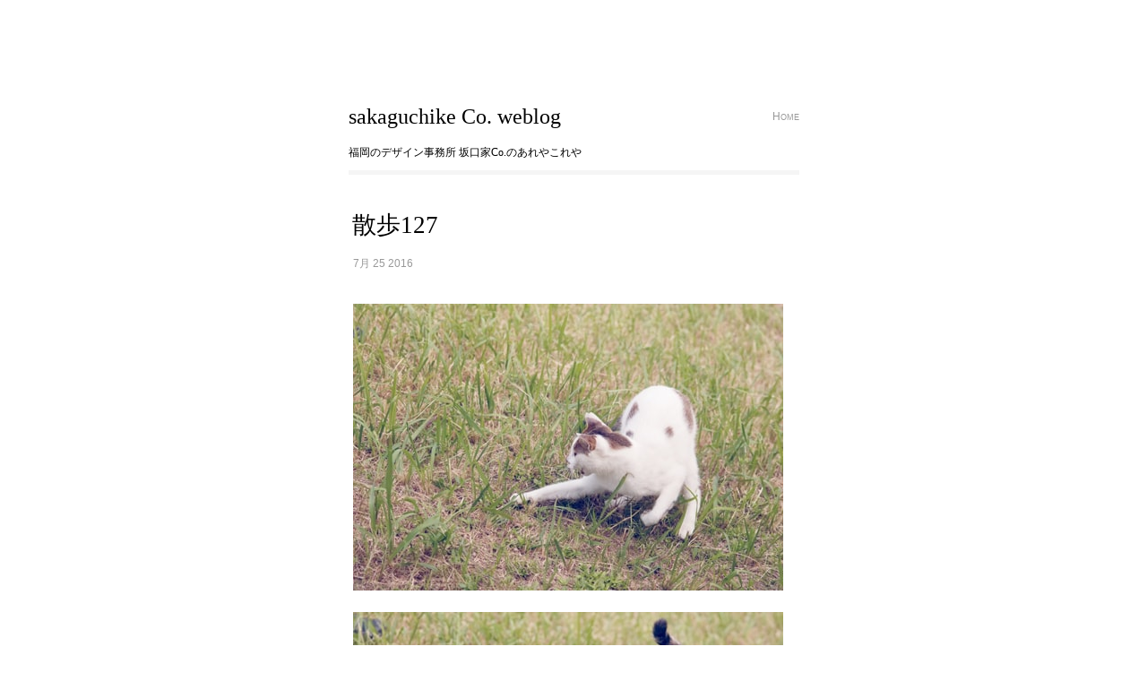

--- FILE ---
content_type: text/html; charset=UTF-8
request_url: http://www.sakaguchiweb.com/weblog/2016/07/25/sanpo127/
body_size: 5484
content:
<!DOCTYPE html PUBLIC "-//W3C//DTD XHTML 1.0 Transitional//EN" "http://www.w3.org/TR/xhtml1/DTD/xhtml1-transitional.dtd">
<html xmlns="http://www.w3.org/1999/xhtml">
<head profile="http://gmpg.org/xfn/1">
	<title>sakaguchike Co. weblog &raquo; 散歩127</title>
	<meta http-equiv="Content-Type" content="text/html; charset=UTF-8" />
	<meta name="generator" content="WordPress 4.7.29" /> <!-- leave this for stats please -->
	<style type="text/css" media="screen">
		@import url( http://www.sakaguchiweb.com/weblog/wp-content/themes/clear/style.css );
	</style>

	<link rel="alternate" type="application/rss+xml" title="RSS 2.0" href="" />
	<link rel="alternate" type="text/xml" title="RSS .92" href="http://www.sakaguchiweb.com/weblog/feed/rss/" />
	<link rel="alternate" type="application/atom+xml" title="Atom 0.3" href="http://www.sakaguchiweb.com/weblog/feed/atom/" />
	<link rel="pingback" href="http://www.sakaguchiweb.com/weblog/xmlrpc.php" />
    	<link rel='archives' title='2017年4月' href='http://www.sakaguchiweb.com/weblog/2017/04/' />
	<link rel='archives' title='2017年2月' href='http://www.sakaguchiweb.com/weblog/2017/02/' />
	<link rel='archives' title='2017年1月' href='http://www.sakaguchiweb.com/weblog/2017/01/' />
	<link rel='archives' title='2016年12月' href='http://www.sakaguchiweb.com/weblog/2016/12/' />
	<link rel='archives' title='2016年11月' href='http://www.sakaguchiweb.com/weblog/2016/11/' />
	<link rel='archives' title='2016年10月' href='http://www.sakaguchiweb.com/weblog/2016/10/' />
	<link rel='archives' title='2016年9月' href='http://www.sakaguchiweb.com/weblog/2016/09/' />
	<link rel='archives' title='2016年8月' href='http://www.sakaguchiweb.com/weblog/2016/08/' />
	<link rel='archives' title='2016年7月' href='http://www.sakaguchiweb.com/weblog/2016/07/' />
	<link rel='archives' title='2016年6月' href='http://www.sakaguchiweb.com/weblog/2016/06/' />
	<link rel='archives' title='2016年5月' href='http://www.sakaguchiweb.com/weblog/2016/05/' />
	<link rel='archives' title='2016年4月' href='http://www.sakaguchiweb.com/weblog/2016/04/' />
	<link rel='archives' title='2016年3月' href='http://www.sakaguchiweb.com/weblog/2016/03/' />
	<link rel='archives' title='2016年2月' href='http://www.sakaguchiweb.com/weblog/2016/02/' />
	<link rel='archives' title='2016年1月' href='http://www.sakaguchiweb.com/weblog/2016/01/' />
	<link rel='archives' title='2015年12月' href='http://www.sakaguchiweb.com/weblog/2015/12/' />
	<link rel='archives' title='2015年11月' href='http://www.sakaguchiweb.com/weblog/2015/11/' />
	<link rel='archives' title='2015年10月' href='http://www.sakaguchiweb.com/weblog/2015/10/' />
	<link rel='archives' title='2015年9月' href='http://www.sakaguchiweb.com/weblog/2015/09/' />
	<link rel='archives' title='2015年8月' href='http://www.sakaguchiweb.com/weblog/2015/08/' />
	<link rel='archives' title='2015年7月' href='http://www.sakaguchiweb.com/weblog/2015/07/' />
	<link rel='archives' title='2015年6月' href='http://www.sakaguchiweb.com/weblog/2015/06/' />
	<link rel='archives' title='2015年5月' href='http://www.sakaguchiweb.com/weblog/2015/05/' />
	<link rel='archives' title='2015年4月' href='http://www.sakaguchiweb.com/weblog/2015/04/' />
	<link rel='archives' title='2015年3月' href='http://www.sakaguchiweb.com/weblog/2015/03/' />
	<link rel='archives' title='2015年2月' href='http://www.sakaguchiweb.com/weblog/2015/02/' />
	<link rel='archives' title='2015年1月' href='http://www.sakaguchiweb.com/weblog/2015/01/' />
	<link rel='archives' title='2014年12月' href='http://www.sakaguchiweb.com/weblog/2014/12/' />
	<link rel='archives' title='2014年11月' href='http://www.sakaguchiweb.com/weblog/2014/11/' />
	<link rel='archives' title='2014年10月' href='http://www.sakaguchiweb.com/weblog/2014/10/' />
	<link rel='archives' title='2011年6月' href='http://www.sakaguchiweb.com/weblog/2011/06/' />
	<link rel='archives' title='2010年10月' href='http://www.sakaguchiweb.com/weblog/2010/10/' />
	<link rel='archives' title='2010年9月' href='http://www.sakaguchiweb.com/weblog/2010/09/' />
	<link rel='archives' title='2010年4月' href='http://www.sakaguchiweb.com/weblog/2010/04/' />
	<link rel='archives' title='2010年3月' href='http://www.sakaguchiweb.com/weblog/2010/03/' />
	<link rel='archives' title='2010年2月' href='http://www.sakaguchiweb.com/weblog/2010/02/' />
	<link rel='archives' title='2009年11月' href='http://www.sakaguchiweb.com/weblog/2009/11/' />
	<link rel='archives' title='2009年10月' href='http://www.sakaguchiweb.com/weblog/2009/10/' />
	<link rel='archives' title='2009年9月' href='http://www.sakaguchiweb.com/weblog/2009/09/' />
	<link rel='archives' title='2009年7月' href='http://www.sakaguchiweb.com/weblog/2009/07/' />
	<link rel='archives' title='2009年6月' href='http://www.sakaguchiweb.com/weblog/2009/06/' />
	<link rel='archives' title='2009年5月' href='http://www.sakaguchiweb.com/weblog/2009/05/' />
	<link rel='archives' title='2009年4月' href='http://www.sakaguchiweb.com/weblog/2009/04/' />
	<link rel='archives' title='2009年3月' href='http://www.sakaguchiweb.com/weblog/2009/03/' />
	<link rel='archives' title='2009年1月' href='http://www.sakaguchiweb.com/weblog/2009/01/' />
	<link rel='archives' title='2008年11月' href='http://www.sakaguchiweb.com/weblog/2008/11/' />
	<link rel='archives' title='2008年10月' href='http://www.sakaguchiweb.com/weblog/2008/10/' />
	<link rel='archives' title='2008年9月' href='http://www.sakaguchiweb.com/weblog/2008/09/' />
		<link rel='dns-prefetch' href='//s.w.org' />
		<script type="text/javascript">
			window._wpemojiSettings = {"baseUrl":"https:\/\/s.w.org\/images\/core\/emoji\/2.2.1\/72x72\/","ext":".png","svgUrl":"https:\/\/s.w.org\/images\/core\/emoji\/2.2.1\/svg\/","svgExt":".svg","source":{"concatemoji":"http:\/\/www.sakaguchiweb.com\/weblog\/wp-includes\/js\/wp-emoji-release.min.js?ver=4.7.29"}};
			!function(t,a,e){var r,n,i,o=a.createElement("canvas"),l=o.getContext&&o.getContext("2d");function c(t){var e=a.createElement("script");e.src=t,e.defer=e.type="text/javascript",a.getElementsByTagName("head")[0].appendChild(e)}for(i=Array("flag","emoji4"),e.supports={everything:!0,everythingExceptFlag:!0},n=0;n<i.length;n++)e.supports[i[n]]=function(t){var e,a=String.fromCharCode;if(!l||!l.fillText)return!1;switch(l.clearRect(0,0,o.width,o.height),l.textBaseline="top",l.font="600 32px Arial",t){case"flag":return(l.fillText(a(55356,56826,55356,56819),0,0),o.toDataURL().length<3e3)?!1:(l.clearRect(0,0,o.width,o.height),l.fillText(a(55356,57331,65039,8205,55356,57096),0,0),e=o.toDataURL(),l.clearRect(0,0,o.width,o.height),l.fillText(a(55356,57331,55356,57096),0,0),e!==o.toDataURL());case"emoji4":return l.fillText(a(55357,56425,55356,57341,8205,55357,56507),0,0),e=o.toDataURL(),l.clearRect(0,0,o.width,o.height),l.fillText(a(55357,56425,55356,57341,55357,56507),0,0),e!==o.toDataURL()}return!1}(i[n]),e.supports.everything=e.supports.everything&&e.supports[i[n]],"flag"!==i[n]&&(e.supports.everythingExceptFlag=e.supports.everythingExceptFlag&&e.supports[i[n]]);e.supports.everythingExceptFlag=e.supports.everythingExceptFlag&&!e.supports.flag,e.DOMReady=!1,e.readyCallback=function(){e.DOMReady=!0},e.supports.everything||(r=function(){e.readyCallback()},a.addEventListener?(a.addEventListener("DOMContentLoaded",r,!1),t.addEventListener("load",r,!1)):(t.attachEvent("onload",r),a.attachEvent("onreadystatechange",function(){"complete"===a.readyState&&e.readyCallback()})),(r=e.source||{}).concatemoji?c(r.concatemoji):r.wpemoji&&r.twemoji&&(c(r.twemoji),c(r.wpemoji)))}(window,document,window._wpemojiSettings);
		</script>
		<style type="text/css">
img.wp-smiley,
img.emoji {
	display: inline !important;
	border: none !important;
	box-shadow: none !important;
	height: 1em !important;
	width: 1em !important;
	margin: 0 .07em !important;
	vertical-align: -0.1em !important;
	background: none !important;
	padding: 0 !important;
}
</style>
<link rel='stylesheet' id='wfm-lightbox-css-css'  href='http://www.sakaguchiweb.com/weblog/wp-content/plugins/wordpress-flickr-manager/css/jquery.lightbox-0.5.css?ver=4.7.29' type='text/css' media='all' />
<script type='text/javascript' src='http://www.sakaguchiweb.com/weblog/wp-includes/js/jquery/jquery.js?ver=1.12.4'></script>
<script type='text/javascript' src='http://www.sakaguchiweb.com/weblog/wp-includes/js/jquery/jquery-migrate.min.js?ver=1.4.1'></script>
<script type='text/javascript' src='http://www.sakaguchiweb.com/weblog/wp-content/plugins/wordpress-flickr-manager/js/jquery.lightbox-0.5.min.js?ver=0.5'></script>
<script type='text/javascript' src='http://www.sakaguchiweb.com/weblog/wp-content/plugins/wordpress-flickr-manager/js/wfm-lightbox.js?ver=20110428'></script>
<script type='text/javascript' src='http://www.sakaguchiweb.com/weblog/wp-content/plugins/wordpress-flickr-manager/js/wfm-common.js?ver=20110429'></script>
<link rel='https://api.w.org/' href='http://www.sakaguchiweb.com/weblog/wp-json/' />
<link rel="EditURI" type="application/rsd+xml" title="RSD" href="http://www.sakaguchiweb.com/weblog/xmlrpc.php?rsd" />
<link rel="wlwmanifest" type="application/wlwmanifest+xml" href="http://www.sakaguchiweb.com/weblog/wp-includes/wlwmanifest.xml" /> 
<link rel='prev' title='散歩126' href='http://www.sakaguchiweb.com/weblog/2016/07/22/sanpo126/' />
<link rel='next' title='違います。' href='http://www.sakaguchiweb.com/weblog/2016/07/29/notpokemon/' />
<meta name="generator" content="WordPress 4.7.29" />
<link rel="canonical" href="http://www.sakaguchiweb.com/weblog/2016/07/25/sanpo127/" />
<link rel='shortlink' href='http://www.sakaguchiweb.com/weblog/?p=2336' />
<link rel="alternate" type="application/json+oembed" href="http://www.sakaguchiweb.com/weblog/wp-json/oembed/1.0/embed?url=http%3A%2F%2Fwww.sakaguchiweb.com%2Fweblog%2F2016%2F07%2F25%2Fsanpo127%2F" />
<link rel="alternate" type="text/xml+oembed" href="http://www.sakaguchiweb.com/weblog/wp-json/oembed/1.0/embed?url=http%3A%2F%2Fwww.sakaguchiweb.com%2Fweblog%2F2016%2F07%2F25%2Fsanpo127%2F&#038;format=xml" />
	<link rel="icon" href="http://www.sakaguchiweb.com/images/top/favicon.ico" type="image/x-icon" />
	<link rel="shortcut icon" href="http://www.sakaguchiweb.com/images/top/favicon.ico" type="image/x-icon" />
<link rel="alternate" media="handheld" type="text/html" href="http://www.sakaguchiweb.com/weblog/2016/07/25/sanpo127/" />
<script type='text/javascript'>
//<![CDATA[
var WFM_PluginDir = 'http://www.sakaguchiweb.com/weblog/wp-content/plugins/wordpress-flickr-manager/';
var WFM_ViewOnFlickr = 'View on Flickr';
var WFM_CaptionLink = '';
//]]>
</script></head>
  <body>
<div id="header"></div>
<div id="menu">
	<div id="logo">
		<div id="h1"><a href="http://www.sakaguchiweb.com/weblog/">sakaguchike Co. weblog</a></div>
		<div id="h2" class="description">福岡のデザイン事務所 坂口家Co.のあれやこれや</div>
	</div>
	<ul>
		<li ><a href="http://www.sakaguchiweb.com/weblog" title="Home">Home</a></li>
			</ul>
	<div class="header-strip"> </div>
</div><div id="main">
	<div id="content">
	    	        <div class="post" id="post-2336">
            
            <h1 class="title"><a href="http://www.sakaguchiweb.com/weblog/2016/07/25/sanpo127/" rel="bookmark">散歩127</a></h1>
            <div class="meta">
		<p>
              7月              25              2016 </p>
			      </div>
			      <div class="entry">
              <p>
<img src="http://www.sakaguchiweb.com/weblog/wp-content/uploads/MG_1264_DxO02cbs.jpg" alt="_MG_1264_DxO02cbs" width="480" height="320" class="aligncenter size-full wp-image-2337" />
<br />
<img src="http://www.sakaguchiweb.com/weblog/wp-content/uploads/MG_1265_DxO02cbs.jpg" alt="_MG_1265_DxO02cbs" width="480" height="320" class="aligncenter size-full wp-image-2338" />
<br />
<img src="http://www.sakaguchiweb.com/weblog/wp-content/uploads/MG_1266_DxO02cbs.jpg" alt="_MG_1266_DxO02cbs" width="480" height="320" class="aligncenter size-full wp-image-2339" />
<br />
<img src="http://www.sakaguchiweb.com/weblog/wp-content/uploads/MG_1267_DxO02cbs.jpg" alt="_MG_1267_DxO02cbs" width="480" height="320" class="aligncenter size-full wp-image-2340" />
<br />
<img src="http://www.sakaguchiweb.com/weblog/wp-content/uploads/MG_1268_DxO02cbs.jpg" alt="_MG_1268_DxO02cbs" width="480" height="320" class="aligncenter size-full wp-image-2341" />
<br />
<img src="http://www.sakaguchiweb.com/weblog/wp-content/uploads/MG_1269_DxO02cbs.jpg" alt="_MG_1269_DxO02cbs" width="480" height="320" class="aligncenter size-full wp-image-2342" />
<br />
<img src="http://www.sakaguchiweb.com/weblog/wp-content/uploads/MG_1287_DxO02cbs.jpg" alt="_MG_1287_DxO02cbs" width="480" height="320" class="aligncenter size-full wp-image-2343" />
<br />
オーストラリア人のミッチさんは猫を遊ばせるのが上手。</p>
              			  <div class="tags"></div>
      			</div>



            <p class="comments">
              <span><span class="screen-reader-text">散歩127 は</span>コメントを受け付けていません</span>            </p>
	          
<!-- You can start editing here. -->


  		<!-- If comments are closed. -->
		<p class="nocomments">Comments are closed at this time.</p>
		
	<div class="entry">

</div>

	        </div>
      
      
	</div>
  <div style="clear:both;"></div> 
<div class="footer-sidebar">
	<div id="sidebar1" class="sidecol">
	<ul>
<li>
	<h2>Latest Posts</h2>
	<ul>	<li><a href='http://www.sakaguchiweb.com/weblog/2017/04/11/kyoyasai/'>京やさいと水たき華味鳥　マーク・ロゴ</a></li>
	<li><a href='http://www.sakaguchiweb.com/weblog/2017/02/12/sanpo154/'>散歩154</a></li>
	<li><a href='http://www.sakaguchiweb.com/weblog/2017/01/30/sanpo153/'>散歩153</a></li>
	<li><a href='http://www.sakaguchiweb.com/weblog/2017/01/11/sanpo152/'>散歩152</a></li>
	<li><a href='http://www.sakaguchiweb.com/weblog/2016/12/25/sanpo151/'>散歩151</a></li>
	<li><a href='http://www.sakaguchiweb.com/weblog/2016/12/18/sanpo150/'>散歩150</a></li>
</ul>
</li>
<li>
    <h2>Feed on</h2>
    <ul>
      <li class="feed"><a title="RSS Feed of Posts" href="http://www.sakaguchiweb.com/weblog/feed/">Posts RSS</a></li>
      <li class="feed"><a title="RSS Feed of Comments" href="http://www.sakaguchiweb.com/weblog/comments/feed/">Comments RSS</a></li>
    </ul>
  </li>
<li>
  <h2>検索</h2>
	<form id="searchform" method="get" action="http://www.sakaguchiweb.com/weblog/">
		<input type="text" name="s" id="s" class="textbox" value="" />
		<input id="btnSearch" type="submit" name="submit" value="Go" />
	</form>
  </li>
<!--  
  <li id="linkcat-11" class="linkcat"><h2>About us</h2>
	<ul>
<li><a href="http://www.sakaguchiweb.com/" rel="me" title="グラフィックデザイン 坂口家Co.の仕事集" target="_blank">坂口家Co. Website</a></li>

	</ul>
</li>
  <li id="linkcat-13" class="linkcat"><h2>client site</h2>
	<ul>
<li><a href="http://www.momofuku.jp/" rel="acquaintance colleague" target="_blank">うつわ ももふく</a></li>
<li><a href="http://www.sailer.jp/" rel="colleague" target="_blank">オーストリア菓子 サイラー</a></li>
<li><a href="http://www.toyhouse.jp/" rel="friend colleague" target="_blank">トイハウス株式会社</a></li>
<li><a href="http://www.bayernfukuoka.com" rel="acquaintance colleague" target="_blank">バイエルン福岡</a></li>
<li><a href="http://www.natsutsubaki.com/" rel="colleague" target="_blank">夏椿</a></li>

	</ul>
</li>
  <li id="linkcat-12" class="linkcat"><h2>favorite site</h2>
	<ul>
<li><a href="http://ecogrammer.manno.jp/" rel="friend met" target="_blank">ecogrammer</a></li>
<li><a href="http://matsuishi.web.fc2.com/" rel="friend" target="_blank">Hiroyuki Matsuishi Website</a></li>
<li><a href="http://www.kawano-design.com/" rel="friend" target="_blank">Kawano Design Studio</a></li>
<li><a href="http://www.lolo66.com/" rel="friend" target="_blank">lolo66</a></li>
<li><a href="http://homepage.mac.com/mankeypunch/jp/home.htm" rel="acquaintance" target="_blank">MICHINORI MAEDA+Design+Life</a></li>
<li><a href="http://itokan.com/" rel="friend" title="人気陶芸家・伊藤環さんのサイト" target="_blank">環</a></li>

	</ul>
</li>
-->      
</ul>
</div>

<div id="sidebar2" class="sidecol">
<ul>
  <li>
    <h2>
      カテゴリー    </h2>
    <ul>
      	<li class="cat-item cat-item-7"><a href="http://www.sakaguchiweb.com/weblog/mac%e3%81%a8%e3%81%8b/" >Macとか</a> (1)
</li>
	<li class="cat-item cat-item-6"><a href="http://www.sakaguchiweb.com/weblog/%e3%81%94%e6%9d%a5%e7%a4%be/" >ご来社</a> (2)
</li>
	<li class="cat-item cat-item-3"><a href="http://www.sakaguchiweb.com/weblog/%e3%81%94%e6%a1%88%e5%86%85/" >ご案内</a> (17)
</li>
	<li class="cat-item cat-item-5"><a href="http://www.sakaguchiweb.com/weblog/%e3%81%a4%e3%81%b6%e3%82%84%e3%81%8d/" >つぶやき</a> (199)
</li>
	<li class="cat-item cat-item-4"><a href="http://www.sakaguchiweb.com/weblog/%e3%82%a2%e3%83%bc%e3%83%88%e3%83%bb%e3%83%87%e3%82%b6%e3%82%a4%e3%83%b3/" >アート・デザイン</a> (34)
</li>
	<li class="cat-item cat-item-8"><a href="http://www.sakaguchiweb.com/weblog/%e4%bc%91%e6%97%a5/" >休日</a> (10)
</li>
    </ul>
  </li>
  <li>
    <h2>
      Monthly    </h2>
    <ul>
      	<li><a href='http://www.sakaguchiweb.com/weblog/2017/04/'>2017年4月</a>&nbsp;(1)</li>
	<li><a href='http://www.sakaguchiweb.com/weblog/2017/02/'>2017年2月</a>&nbsp;(1)</li>
	<li><a href='http://www.sakaguchiweb.com/weblog/2017/01/'>2017年1月</a>&nbsp;(2)</li>
	<li><a href='http://www.sakaguchiweb.com/weblog/2016/12/'>2016年12月</a>&nbsp;(3)</li>
	<li><a href='http://www.sakaguchiweb.com/weblog/2016/11/'>2016年11月</a>&nbsp;(7)</li>
	<li><a href='http://www.sakaguchiweb.com/weblog/2016/10/'>2016年10月</a>&nbsp;(5)</li>
	<li><a href='http://www.sakaguchiweb.com/weblog/2016/09/'>2016年9月</a>&nbsp;(2)</li>
	<li><a href='http://www.sakaguchiweb.com/weblog/2016/08/'>2016年8月</a>&nbsp;(7)</li>
	<li><a href='http://www.sakaguchiweb.com/weblog/2016/07/'>2016年7月</a>&nbsp;(12)</li>
	<li><a href='http://www.sakaguchiweb.com/weblog/2016/06/'>2016年6月</a>&nbsp;(10)</li>
	<li><a href='http://www.sakaguchiweb.com/weblog/2016/05/'>2016年5月</a>&nbsp;(2)</li>
	<li><a href='http://www.sakaguchiweb.com/weblog/2016/04/'>2016年4月</a>&nbsp;(2)</li>
	<li><a href='http://www.sakaguchiweb.com/weblog/2016/03/'>2016年3月</a>&nbsp;(4)</li>
	<li><a href='http://www.sakaguchiweb.com/weblog/2016/02/'>2016年2月</a>&nbsp;(10)</li>
	<li><a href='http://www.sakaguchiweb.com/weblog/2016/01/'>2016年1月</a>&nbsp;(13)</li>
	<li><a href='http://www.sakaguchiweb.com/weblog/2015/12/'>2015年12月</a>&nbsp;(15)</li>
	<li><a href='http://www.sakaguchiweb.com/weblog/2015/11/'>2015年11月</a>&nbsp;(12)</li>
	<li><a href='http://www.sakaguchiweb.com/weblog/2015/10/'>2015年10月</a>&nbsp;(10)</li>
	<li><a href='http://www.sakaguchiweb.com/weblog/2015/09/'>2015年9月</a>&nbsp;(21)</li>
	<li><a href='http://www.sakaguchiweb.com/weblog/2015/08/'>2015年8月</a>&nbsp;(18)</li>
	<li><a href='http://www.sakaguchiweb.com/weblog/2015/07/'>2015年7月</a>&nbsp;(8)</li>
	<li><a href='http://www.sakaguchiweb.com/weblog/2015/06/'>2015年6月</a>&nbsp;(12)</li>
	<li><a href='http://www.sakaguchiweb.com/weblog/2015/05/'>2015年5月</a>&nbsp;(3)</li>
	<li><a href='http://www.sakaguchiweb.com/weblog/2015/04/'>2015年4月</a>&nbsp;(4)</li>
	<li><a href='http://www.sakaguchiweb.com/weblog/2015/03/'>2015年3月</a>&nbsp;(8)</li>
	<li><a href='http://www.sakaguchiweb.com/weblog/2015/02/'>2015年2月</a>&nbsp;(11)</li>
	<li><a href='http://www.sakaguchiweb.com/weblog/2015/01/'>2015年1月</a>&nbsp;(8)</li>
	<li><a href='http://www.sakaguchiweb.com/weblog/2014/12/'>2014年12月</a>&nbsp;(3)</li>
	<li><a href='http://www.sakaguchiweb.com/weblog/2014/11/'>2014年11月</a>&nbsp;(6)</li>
	<li><a href='http://www.sakaguchiweb.com/weblog/2014/10/'>2014年10月</a>&nbsp;(1)</li>
	<li><a href='http://www.sakaguchiweb.com/weblog/2011/06/'>2011年6月</a>&nbsp;(1)</li>
	<li><a href='http://www.sakaguchiweb.com/weblog/2010/10/'>2010年10月</a>&nbsp;(1)</li>
	<li><a href='http://www.sakaguchiweb.com/weblog/2010/09/'>2010年9月</a>&nbsp;(1)</li>
	<li><a href='http://www.sakaguchiweb.com/weblog/2010/04/'>2010年4月</a>&nbsp;(1)</li>
	<li><a href='http://www.sakaguchiweb.com/weblog/2010/03/'>2010年3月</a>&nbsp;(3)</li>
	<li><a href='http://www.sakaguchiweb.com/weblog/2010/02/'>2010年2月</a>&nbsp;(1)</li>
	<li><a href='http://www.sakaguchiweb.com/weblog/2009/11/'>2009年11月</a>&nbsp;(1)</li>
	<li><a href='http://www.sakaguchiweb.com/weblog/2009/10/'>2009年10月</a>&nbsp;(1)</li>
	<li><a href='http://www.sakaguchiweb.com/weblog/2009/09/'>2009年9月</a>&nbsp;(1)</li>
	<li><a href='http://www.sakaguchiweb.com/weblog/2009/07/'>2009年7月</a>&nbsp;(1)</li>
	<li><a href='http://www.sakaguchiweb.com/weblog/2009/06/'>2009年6月</a>&nbsp;(1)</li>
	<li><a href='http://www.sakaguchiweb.com/weblog/2009/05/'>2009年5月</a>&nbsp;(1)</li>
	<li><a href='http://www.sakaguchiweb.com/weblog/2009/04/'>2009年4月</a>&nbsp;(1)</li>
	<li><a href='http://www.sakaguchiweb.com/weblog/2009/03/'>2009年3月</a>&nbsp;(4)</li>
	<li><a href='http://www.sakaguchiweb.com/weblog/2009/01/'>2009年1月</a>&nbsp;(2)</li>
	<li><a href='http://www.sakaguchiweb.com/weblog/2008/11/'>2008年11月</a>&nbsp;(4)</li>
	<li><a href='http://www.sakaguchiweb.com/weblog/2008/10/'>2008年10月</a>&nbsp;(11)</li>
	<li><a href='http://www.sakaguchiweb.com/weblog/2008/09/'>2008年9月</a>&nbsp;(3)</li>
    </ul>
  </li>
  <li>
    <h2>固定ページ</h2>
    <ul>
          </ul>
  </li>
  <!--
	<li>
      <h2>Meta</h2>
		<ul>
						<li><a href="http://www.sakaguchiweb.com/weblog/wp-login.php">ログイン</a></li>
			<li><a href="http://validator.w3.org/check/referer" title="This page validates as XHTML 1.0 Transitional">Valid <abbr title="eXtensible HyperText Markup Language">XHTML</abbr></a></li>
			<li><a href="http://gmpg.org/xfn/"><abbr title="XHTML Friends Network">XFN</abbr></a></li>
			<li><a href="http://wordpress.org/" title="Powered by WordPress, state-of-the-art semantic personal publishing platform.">WordPress</a></li>
					</ul>			
   </li>
   -->
    </ul>
</div>
<div style="clear:both;"></div> 
</div>
  </div><div id="footer">
  	<p><span><a href="http://www.sakaguchiweb.com/weblog/wp-admin/" title="Site Admin">Site Admin</a> | Theme by <a href="http://www.diovo.com/links/clear/" title="Diovo">Niyaz</a></span><strong>sakaguchike Co. weblog</strong> Copyright &copy; 2026 All Rights Reserved</p>
</div>

<!-- tracker added by Ultimate Google Analytics plugin v1.6.0: http://www.oratransplant.nl/uga -->
<script type="text/javascript">
var gaJsHost = (("https:" == document.location.protocol) ? "https://ssl." : "http://www.");
document.write(unescape("%3Cscript src='" + gaJsHost + "google-analytics.com/ga.js' type='text/javascript'%3E%3C/script%3E"));
</script>
<script type="text/javascript">
var pageTracker = _gat._getTracker("UA-34657895-1");
pageTracker._initData();
pageTracker._trackPageview();
</script>
<script type='text/javascript' src='http://www.sakaguchiweb.com/weblog/wp-includes/js/wp-embed.min.js?ver=4.7.29'></script>
</body>
</html>


--- FILE ---
content_type: text/css
request_url: http://www.sakaguchiweb.com/weblog/wp-content/themes/clear/style.css
body_size: 3264
content:
/* 
Theme Name: Clear
Theme URI: http://www.diovo.com/links/clear/
Description: <a href="http://www.diovo.com/links/clear/" title="Clear">Clear</a> is a free wordpress theme, released by <a href="http://www.diovo.com" title="Diovo" target="_blank">Diovo</a>. Clear is the perfect theme for great authors. It is clean, clear and beautiful. It is minimalistic one-cloumn theme with the widgets all arranged at the bottom. Clear was designed to make your content stand out and make everything else get out of the way. Check it out and you will fall in love with it.
Version: 1.2.5
Author: Niyaz PK
Author URI: http://www.diovo.com/about/
Tags: white, one-column, fixed-width, light
Last updated: 8:09 PM 4/22/2010

The CSS, XHTML and design is released under GPL: http://www.opensource.org/licenses/gpl-license.php
*/

/* Elements */
* 
{
	margin:0;
	padding:0;
}
body {
	margin: 0;
	padding: 0;
	font-family: Verdana,Tahoma, Arial, Serif;	
	line-height: 2em;
	font-size: 10px; /* IE5 Win */
  	voice-family: "\"}\""; 
  	voice-family: inherit;
  	font-size: 10px; /* easy scaling */
  	font-size: 0.76em;
	color: #000;
	
}

h1, h2, h3, h4, h5, h6 {
	margin: 0;
	padding: 0;
	font-family:Georgia, Serif, Tahoma, Verdana;
	font-weight:normal;
	color: #000;	
}

p, blockquote, ul, ol {
	margin-top: 0;
	padding-top: 0;
	margin-bottom:0.5em;
}
p 
{
	line-height:4em;
	font-family: Tahoma, Verdana, Arial, Serif;
	font-size: 1.1em;
	margin-bottom: 0.9em;
}


pre {
	font-size:1.5em;
}

a:link, a:visited {
	color: #000;
	text-decoration:none;
	border-bottom:#ef0050 1px dotted;
}
a:hover,a:active 
{
	color:#ef0050;
	text-decoration:none;
}
img.left 
{
	float:left;
	margin:0 1em 1em 0;
}
img.right 
{
	float:right;
	margin:0 0 1em 1em;
}
a img 
{
	border:0;
}
blockquote 
{
	margin:1em;
	padding:5px 1em;
	color:#000;
	background:#eee;
}
fieldset 
{
	border:none;
}

dl {
	margin:1em 0px;
}
dt 
{
	font-weight:bold;
}
dd 
{
	margin:0.5em 1em;
	padding:0;
}
code
{
	font-size: 1em;	
}


sup,
sub {
	height: 0;
	line-height: 1;
	vertical-align: baseline;
	_vertical-align: bottom;
	position: relative;
	font-size:0.6em;	
}

sup {
	bottom: 1ex;
}

sub {
	top: .5ex;
}





/* Header */

#header {
	width: 723px;
	height: 50px;
	margin: 30px auto 0 auto;
	background:no-repeat top center;
}

/* Logo */

#logo {
	float: left;
	padding: 0px 0 0 100px;
}

#logo #h1{
	font-family: Times New Roman,Georgia, serif;
	font-size: 2em;
	margin: 0px auto 15px auto;
}
#logo #h2 {
	font-size: 1em;
	font-family: Georgia, serif;
	color:#000;
	padding:5px 10px 10px 10px;
}

#logo #h1 a {
	text-decoration: none;
	color:#000;
	border:0;
}
#logo #h1 a:hover, #logo #h1 a:visited, #logo #h1 a:link
{
	border:0;
}

#logoimage {
	height: 70px;
	width:120px;
	margin:35px 0 0 120px;
	padding-left:10px;
	background:url(img/logo.gif) no-repeat;
	cursor:hand;
}


#bookmarker img
{
	margin: 10px 0;
	width: 16px;
	height: 16px;
}

/* Menu */
#menu {
	width: 723px;
	margin:0 auto;
	padding-top:40px;
	min-height:75px;
	line-height:20px;
	background:repeat-y center;	
	overflow:auto;

}

#menu ul {
	margin:0;
	padding:0px 110px 0px 0;
	list-style: none;
	text-align:right;
	float:right;
	font-variant:small-caps;
	display: inline;
}

#menu li {
	display: inline;
}

#menu a 
{
	padding:3px 0px 3px 10px ;
	text-decoration: none;
	font-size: 1em;
	border:0;
	color:#999;
	-moz-border-radius: 3px;
	-webkit-border-radius: 3px;
	border-radius: 3px;
}
#menu a:hover, 
#menu a:active,
#menu li.current_page_item a:link,
#menu li.current_page_item a:visited,
#menu li.current_page_item a:hover,
#menu li.current_page_item a:active
{
	color:#999;
	border:0;
}

.header-strip {
	background-color:#f5f5f5;
	height:5px;
	margin:10px 110px;
	clear:both;
	
}

/* Main */

#main {
	width: 723px;
	margin: 0 auto;
	background:#fff;
	border:#eee 0px solid;
	background:repeat-y center;
}

#main h2 {
	padding: 4px;
	font-size: 1.5em;		
	line-height:1.2em;
	font-weight: nomal;
}

#main h1 {
	padding: 4px;
	font-size: 2em;		
	line-height:1.2em;
	font-weight: nomal;
}

#main .post-title {
	font-size: 1.5em;
	font-weight: normal;
}

#main h3 {
	padding: 4px;
	font-size: 1.4em;		
	line-height:1.2em;
	font-weight: nomal;
}
#main h2 a 
{
	border:0;
	font-family:Georgia,serif;
	font-size:1.1em;
	font-weight: normal;
	color:#000;
}

#main h1 a 
{
	border:0;
	font-family:Georgia,serif;
	font-size:1.1em;
	font-weight: normal;
	color:#000;
}

#content ul {
	margin: 0.5em 0;
	padding: 0 0 0 2em;
	list-style-type:none;
}
#content ul li 
{
	margin:0.75em 0;
	padding:0;
	list-style-image:url(img/bullets.gif);
	line-height:130%;
	font-size:16px;	
}
#main ol 
{
	margin:0;
	padding:0 0 0 3px;
}
#main ol li 
{
    margin:0;
    padding:3px;
    padding-bottom:10px;
    font-size:16px;
}
#main .post 
{
	margin-top:1.5em;
	margin-bottom:1.5em;
}
#main .entry 
{
    clear:both;
    padding: 10px 5px;
	padding-bottom: 30px;
    font-family: Georgia, Serif;
}

#main .entry p
{
    font-family: Georgia, Serif;
    font-size:15px;
     line-height:160%;
}


.post .date {
	float: right;
	margin:5px 0 0 5px;
	padding:0 10px;
	text-align:center;
	font-size: 0.8em;
	border:#ccc 1px solid;
	font-weight:bold;
	color:#556677;
	font-family: "Lucida Sans", "Trebuchet MS", Verdana, Arial, Serif;
}
.post .date span 
{
	display:block;
}
.post .date .day 
{
	font-size:1.6em;
}
.post .meta {
	margin-bottom: 10px;
	padding-left: 5px;
	font-size: 0.9em;
	color:#999;
}
.post .comments 
{
	font-size:1em;
	font-weight:bold;
	border-bottom:#ccc 1px dotted;
	color:#999;
	margin-left:5px;
	padding-left:20px;
	background:url(img/icon_comments.gif) no-repeat left center;
}
.post .comments a 
{
	border-bottom:0px;
	color:#aaa;
}
.commentmetadata a{
	border:0;
	color:#777;
}
.cmtinfo .avatar {
	vertical-align:middle;
	padding-right:7px;
}

#main .feed 
{
	background:url(img/icon_feed.gif) no-repeat left 3px;
	padding-left:17px; 
}
ul.authorposts
{
	margin:0;
	padding:0 2em;
}
ul.authorposts li
{
	margin:0;
	padding:5px;	
}
ul.authorposts li em 
{
	float:right;
	font-style:normal;
}
/* Content */

#content {
	float: left;
	width: 480px;
	padding:30px;
	padding-top:10px;
	padding-left: 110px;
	padding-bottom:0;
}
/* Column Two */

.footer-sidebar {
	width:520px;
	margin-left:100px;
	border:solid 0px #f5f5f5;
	-webkit-border-radius:10px;
	-moz-border-radius:10px;
	border-radius:10px;
}

#sidebar1 {
	float: left;
	width: 210px;		
	padding: 5px 20px;
	font-size:0.9em;
	margin:5px;
	margin-right:-1px;
	border-right:#eee 1px solid;
	
}
/* Column Three */

#sidebar2 {
	float: left;
	width: 210px;		
	padding: 5px 20px;
	font-size:0.9em;		
	margin:5px;
	margin-left:0px;
	border-left:#ee 1px solid;
}
#main .sidecol 
{
	padding-left:20px;
}
#main .sidecol ul 
{
	margin:0;
	padding:0;
}
#main .sidecol li
{
	margin:0;
	padding:0;
	list-style:none;
	background:none;
	margin-bottom:2em;
}
#main .sidecol h2
{
	
	font-weight: bold;
	padding: 3px 10px;
	font-size:1em;
	background-color:#f5f5f5;
	-webkit-border-radius:4px;
	-moz-border-radius:4px;
	border-radius:4px;
	
}
#main .sidecol p, #main .sidecol form
{
	padding:10px;
	margin:0;
}
#main .sidecol ul ul
{
	margin:10px 0 0 20px;
	padding:0;
}
#main .sidecol ul ul ul
{
	margin:0px 0 0 10px;
	padding:0;
}
#main .sidecol li li 
{
	
	margin:0.5em 0;
	padding:0;
	
}

#main .sidecol a:link, #main .sidecol a:visited {
	border:0;
}


/* Begin Calendar */
#wp-calendar {
	empty-cells: show;
	margin: 10px auto 0;
	width: 155px;
	}

#wp-calendar #next a {
	padding-right: 10px;
	text-align: right;
	}

#wp-calendar #prev a {
	padding-left: 10px;
	text-align: left;
	}

#wp-calendar a {
	display: block;
	text-decoration:none;
	}
#wp-calendar #today 
{
	border:#999 1px solid;
}

#wp-calendar caption {
	text-align: center;
	width: 100%;
	}

#wp-calendar td {
	padding: 3px 0;
	text-align: center;
	}

#wp-calendar td.pad:hover { /* Doesn't work in IE */
	background-color: #fff; }
/* End Calendar */
/* Comments */

#btnSearch, #searchsubmit{
	background-color:#ddd; 
	border: 1px solid; 
	border-color: #999; 
	-webkit-border-radius:4px;
	-moz-border-radius:4px;
	border-radius:4px;
	height:22px;
	font-size:1em;
	padding:0px 3px;
}

#searchsubmit {
	font-size:0.6em;
	visibility:hidden;
}

#submit {
	background-color:#ddd; 
	border: 1px solid; 
	border-color: #999; 
	-webkit-border-radius:4px;
	-moz-border-radius:4px;
	border-radius:4px;
	height:22px;
	font-size:1em;
	padding:0px 3px;
} 

input.textbox, input#s
{
	border:#ccc 1px solid;
	background:#f9f9f9;
	font:1em Georgia, Serif;
	padding:5px;
	width:135px;
	height:10px;
	-webkit-border-radius:4px;
	-moz-border-radius:4px;
	border-radius:4px;
}

input#s{
	width:160px;
}


textarea{
	width: 95%;
	padding:5px;
	height: 15em;
	border: 1px solid #ccc;	
	background:#f9f9f9;
	font:1em Georgia, Serif;
	-webkit-border-radius:4px;
	-moz-border-radius:4px;
	border-radius:4px;
}
input.textbox:focus, textarea:focus
{
	background:#fff;
	border:#999 1px solid;
}
#commentform 
{
	margin:0;
	padding:10px;
	background:#fff;
}
#main .commentlist {
	margin: 0;
	padding: 0;
}
#main .commentlist li 
{
	list-style:none;
	margin: 0;
	padding: 1em;			
	border-bottom:#ddd 1px solid;
	font-size:1em;
}

#main .commentlist li p
{
	font-family: Georgia, Serif;
	font-size:14px;
}

#main .commentlist li .cmtinfo 
{
	padding:5px;
	margin-bottom: 5px;
	position:relative;	
}
#main .commentlist li .cmtinfo em 
{
	margin:0;
	padding:0 1em;
	font-weight:normal;			
	font-style:normal;
float:right;
	font-size:0.7em;
	color:#999;

}
#main .commentlist li cite 
{
	font-style:normal;
	font-weight:bold;
	font-size:1.1em;
}
#main .commentlist li.alt
{
	background:#f9f9f9;	
}
#main .commentlist li.authorcomment
{

	background:#fdffd4;
}
#main .nocomments
{
	font-size:0.9em;
	color:#999;
	text-align:center;
}

/* Footer */

#footer {
	margin: 0 auto 30px auto;
	width:723px;
	height:80px;
	border:#eee 0px solid;
	background:no-repeat bottom center;
}

#footer p {
	margin:0;
	padding: 20px 100px 0 95px;
	font-size: 0.9em;
	color: #999;	
}
#footer p span 
{
	float:right;
}
#footer a:link, #footer a:visited {
	color: #999;
	border:0;
}
#footer a:hover, #footer a:active,#footer p strong {
	color: #999;
	text-decoration:none;
	border:0;
}
#header, #main, #sidebar, #footer, .widget 
{
	overflow:hidden;
}
.amzshcs
{
	text-align:center;
}
.amzshcs-item
{
	padding:5px;
}

.aligncenter {
	display: block;
	margin-left: auto;
	margin-right: auto;
}

.alignleft {
	float: left;
}

.alignright {
	float: right;
}

.wp-caption {
	border: 1px solid #ddd;
	text-align: center;
	background-color: #f3f3f3;
	padding-top: 4px;
	margin: 10px;
	-moz-border-radius: 3px;
	-khtml-border-radius: 3px;
	-webkit-border-radius: 3px;
	border-radius: 3px;
}

.wp-caption img {
	margin: 0;
	padding: 0;
	border: 0 none;
}

.wp-caption-dd {
	font-size: 11px;
	line-height: 17px;
	padding: 0 4px 5px;
	margin: 0;
}

.tags{
	color:#999;
	font-size:0.8em;
}
.tags a{
	color:#999;
	border:0;
}

--- FILE ---
content_type: application/javascript
request_url: http://www.sakaguchiweb.com/weblog/wp-content/plugins/wordpress-flickr-manager/js/wfm-lightbox.js?ver=20110428
body_size: 800
content:

(function($) {
	
	$(document).ready(function() {
	
		PrepareImages();
	
	});
	
	function PrepareImages() {
		
		$('a[rel*=flickr-mgr]').click(function() {
		
			var link = $(this);
		
			if(link.attr("rel") == "flickr-mgr") {	// Individual Photo
			
				var origUrl = link.attr("href");
				var origTitle = link.attr('title');
				
				var caption = GetTitle(link);
				caption += '<br /><span class="description">{0}</span>'.format(GetDescription(link));
				
				link.attr('title', caption);
				link.attr("href", GetFlickrHref(link));
				link.attr("rel", '');
				
				link.lightBox({
					imageLoading:	WFM_PluginDir + '/images/loading-3.gif'
					,imageBtnClose:	WFM_PluginDir + '/images/closelabel.gif'
					,imageBlank: 	WFM_PluginDir + '/images/blank.gif'
				}).click();
				
				
				setTimeout(function() {
					link.attr("rel","flickr-mgr");
					link.attr("href", origUrl);
					link.attr('title', origTitle);
			
					PrepareImages();
				}, 100);
			
			} else {
				
				if(link.attr('lbclick') == 'true') {
					return false;
				}
				
				//var origUrls = [];
				var setRel = link.attr("rel");
				
				$('a[rel*="'+setRel+'"]').each(function() {
					var testLink = $(this);
					
					testLink.attr('origURL', testLink.attr('href'));
					testLink.attr('origTitle', testLink.attr('title'));
					
					var caption = GetTitle(testLink);
					
					caption += '<br /><span class="description">@Description</span>'
										.replace(/@Description/g, GetDescription(testLink));
					
					testLink.attr("title", caption);
					testLink.attr('lbclick', 'true');
					testLink.attr("href", GetFlickrHref(testLink));
				}).lightBox({
					imageLoading:		WFM_PluginDir + '/images/loading-3.gif'
					,imageBtnClose:		WFM_PluginDir + '/images/closelabel.gif'
					,imageBlank: 		WFM_PluginDir + '/images/blank.gif'
					,imageBtnPrev: 		WFM_PluginDir + '/images/prevlabel.gif'
					,imageBtnNext: 		WFM_PluginDir + '/images/nextlabel.gif'
				});
				
				link.click();
				
				// Delay changing the URL's back because Internet Explorer doesn't wait for execution to finish
				setTimeout(function() {
					$('a[rel*="'+setRel+'"]').each(function(){
						var setLink = $(this);
						setLink.attr('href', setLink.attr('origURL'));
						setLink.attr('title', setLink.attr('origTitle'));
						setLink.attr('lbclick','false');
					});
					
					PrepareImages();
				}, 100);
				
			}
			
			return false;
		
		});
		
	}
	
})(jQuery);


--- FILE ---
content_type: application/javascript
request_url: http://www.sakaguchiweb.com/weblog/wp-content/plugins/wordpress-flickr-manager/js/wfm-common.js?ver=20110429
body_size: 684
content:
var wfmJS = jQuery.noConflict();

String.prototype.format = function() {
    var formatted = this;
    
    wfmJS.each(arguments, function(k, v) {
    	formatted = formatted.replace("{" + k + "}", v);
    });
    
    return formatted;
};

function GetFlickrHref(link) 
{
	var image = wfmJS('img:first', link);
	var href = '';
	
	if(image.hasClass('flickr-original') || image.hasClass('flickr-site_mp4') || image.hasClass('flickr-video_player')) {
		href = image.attr('longdesc');
	} else {
		var imageSize = '';
		
		if(image.hasClass('flickr-large')) {
			imageSize = '_b';
		} else if(image.hasClass('flickr-small')) {
			imageSize = '_m';
		} else if(image.hasClass('flickr-medium_640')) {
			imageSize = '_z'
		} 
		
		href = image.attr('src').replace(/(_[stmzb])?\.jpg$/, '{0}.jpg'.format(imageSize));
	}
	
	return href;
}

function GetTitle(link)
{
	var anchor = wfmJS(link);
	var caption = anchor.attr('title');
	if(WFM_CaptionLink == 'true') {
			caption += ' <a href="{0}" title="{1}"><img src="{2}/images/flickr-media.gif" alt="{3}" /></a>'
								.format(anchor.attr("href"), WFM_ViewOnFlickr, WFM_PluginDir, WFM_ViewOnFlickr);
	}
	
	return caption;
}

function GetDescription(link) {
	var image = wfmJS('img:first',link);
	var title = image.attr('title');
	var license = wfmJS('#license-' + GetPhotoID(image));
	if(license.size() > 0) {
		title +=  license.html();
	}
	
	return title; 
}

function GetPhotoID(image) {
	return /\/([^_\/]+)[^\/]*$/g.exec(wfmJS(image).attr('src'))[1];
}
